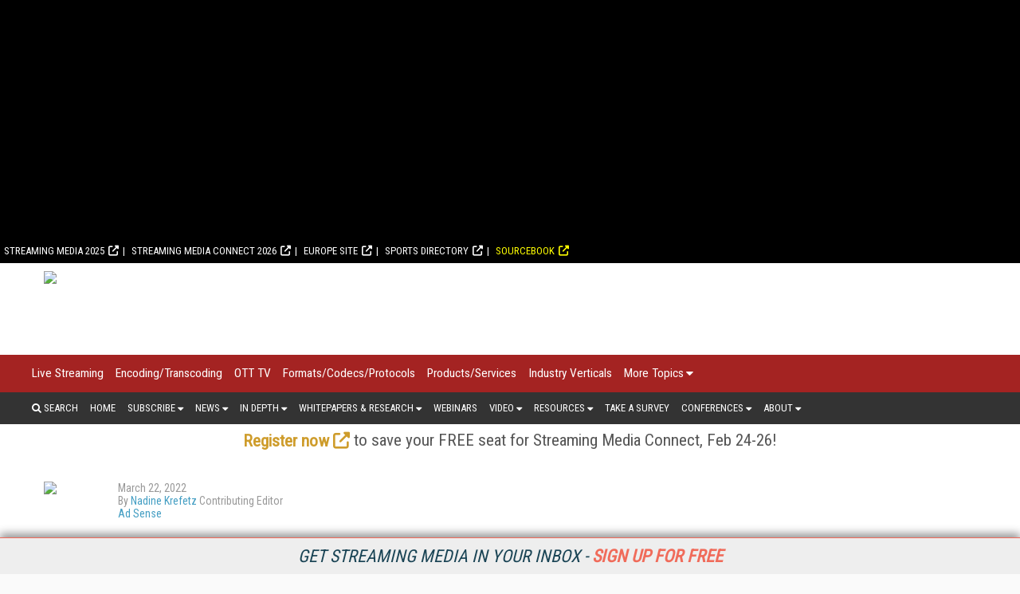

--- FILE ---
content_type: text/html; charset=utf-8
request_url: https://www.google.com/recaptcha/api2/aframe
body_size: 268
content:
<!DOCTYPE HTML><html><head><meta http-equiv="content-type" content="text/html; charset=UTF-8"></head><body><script nonce="KPqU3amVa8UN6fMeOWwgFA">/** Anti-fraud and anti-abuse applications only. See google.com/recaptcha */ try{var clients={'sodar':'https://pagead2.googlesyndication.com/pagead/sodar?'};window.addEventListener("message",function(a){try{if(a.source===window.parent){var b=JSON.parse(a.data);var c=clients[b['id']];if(c){var d=document.createElement('img');d.src=c+b['params']+'&rc='+(localStorage.getItem("rc::a")?sessionStorage.getItem("rc::b"):"");window.document.body.appendChild(d);sessionStorage.setItem("rc::e",parseInt(sessionStorage.getItem("rc::e")||0)+1);localStorage.setItem("rc::h",'1769364942346');}}}catch(b){}});window.parent.postMessage("_grecaptcha_ready", "*");}catch(b){}</script></body></html>